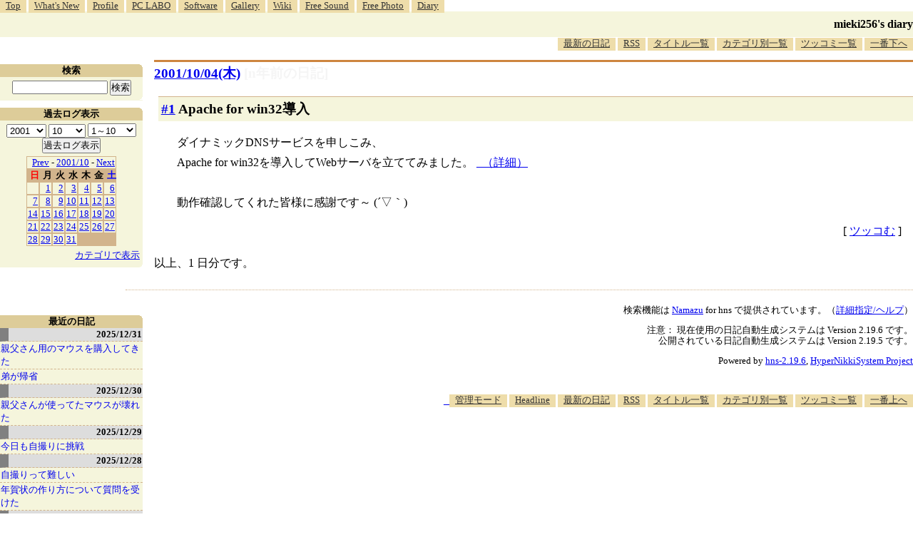

--- FILE ---
content_type: text/html; charset=utf-8
request_url: https://www.google.com/recaptcha/api2/aframe
body_size: 268
content:
<!DOCTYPE HTML><html><head><meta http-equiv="content-type" content="text/html; charset=UTF-8"></head><body><script nonce="mkG1ks6kzBTIHr80LMKdYA">/** Anti-fraud and anti-abuse applications only. See google.com/recaptcha */ try{var clients={'sodar':'https://pagead2.googlesyndication.com/pagead/sodar?'};window.addEventListener("message",function(a){try{if(a.source===window.parent){var b=JSON.parse(a.data);var c=clients[b['id']];if(c){var d=document.createElement('img');d.src=c+b['params']+'&rc='+(localStorage.getItem("rc::a")?sessionStorage.getItem("rc::b"):"");window.document.body.appendChild(d);sessionStorage.setItem("rc::e",parseInt(sessionStorage.getItem("rc::e")||0)+1);localStorage.setItem("rc::h",'1769132711183');}}}catch(b){}});window.parent.postMessage("_grecaptcha_ready", "*");}catch(b){}</script></body></html>